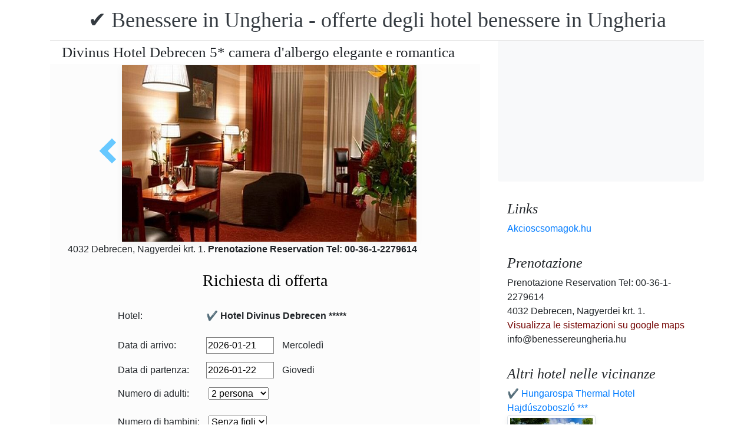

--- FILE ---
content_type: text/html; charset=UTF-8
request_url: https://www.benessereungheria.hu/divinus-hotel-debrecen/ot-csillagos-hotel.jpg.it.html
body_size: 7391
content:
<!doctype html><html lang="it"><head>
<meta charset="utf-8">
<meta name="viewport" content="width=device-width, initial-scale=1, shrink-to-fit=no">
<title>Divinus Hotel Debrecen 5* camera d'albergo elegante e romantica</title>
<meta name="keywords" content="Divinus Hotel Debrecen 5* camera d'albergo elegante e romantica">
<meta name="description" content="Divinus Hotel Debrecen 5* camera d'albergo elegante e romantica">
<meta name="google-site-verification" content="HO3o4YxoSfrixOD0vSQbBCTOTAPezJ9re1WoWxlVLMY" />
<link rel="stylesheet" href="https://cdnjs.cloudflare.com/ajax/libs/twitter-bootstrap/4.6.0/css/bootstrap.min.css" integrity="sha512-P5MgMn1jBN01asBgU0z60Qk4QxiXo86+wlFahKrsQf37c9cro517WzVSPPV1tDKzhku2iJ2FVgL67wG03SGnNA==" crossorigin="anonymous" />
<link href="/style.css" rel="stylesheet">
<link rel="stylesheet" href="https://cdnjs.cloudflare.com/ajax/libs/bootstrap-daterangepicker/3.0.5/daterangepicker.min.css" integrity="sha512-rBi1cGvEdd3NmSAQhPWId5Nd6QxE8To4ADjM2a6n0BrqQdisZ/RPUlm0YycDzvNL1HHAh1nKZqI0kSbif+5upQ==" crossorigin="anonymous" />
<meta name="robots" content="index, follow, all">
<meta name="distribution" content="global">
<meta name="audience" content="all">

<meta property="og:title" content="Divinus Hotel Debrecen 5* camera d'albergo elegante e romantica" />
<meta property="og:description" content="Divinus Hotel Debrecen 5* camera d'albergo elegante e romantica" />
<meta property="og:url" content="https://www.benessereungheria.hu/divinus-hotel-debrecen/ot-csillagos-hotel.jpg.it.html" />
<meta property="og:type" content="website" />
<link rel="alternate" hreflang="en" href="https://" /><link rel="alternate" hreflang="hu" href="https://" /><link rel="alternate" hreflang="de" href="https://" /><link rel="alternate" hreflang="es" href="https://" /><link rel="alternate" hreflang="nl" href="https://" /><link rel="alternate" hreflang="ja" href="https://" /><link rel="alternate" hreflang="sv" href="https://" /><link rel="alternate" hreflang="ro" href="https://" /><link rel="alternate" hreflang="fr" href="https://" /><link rel="alternate" hreflang="it" href="https://" /><link rel="alternate" hreflang="pl" href="https://" /><link rel="alternate" hreflang="ru" href="https://" />

</head>
<body>
<div class="container">
<header class="blog-header py-3">
<div class="row flex-nowrap justify-content-between align-items-center">
<div class="col-12 text-center"><a class="blog-header-logo text-dark" href="/" title="✔️ Benessere in Ungheria - offerte degli hotel benessere in Ungheria">✔️ Benessere in Ungheria - offerte degli hotel benessere in Ungheria</a>
</div></div>
</header></div>
<main class="container">
<div class="row"><div class="col-md-8 blog-main"><div class="blog-post"><div class="container"><div class="center">
<h1 style="font-size:25px; margin:5px;">Divinus Hotel Debrecen 5* camera d'albergo elegante e romantica</h1></div></div>
<div class="content-area blog-page" style="background-color: #FCFCFC; padding-bottom: 55px;">
<div class="container"><div class="row"><div class="col-md-12 pl0 center">
<section id="id-100" class="post single"><div class="post-header single"><div class="image"><table border="0" width="100%"><tr><td width="25%" valign="middle" align="right"><a class="arrow left" id="elozo-kep" href="elegans-romantikus-hotelszoba.jpg.it.html" title="elegans-romantikus-hotelszoba.jpg.it.html"></a><td align="center"><img class="box-shadow " style="width:500px;height:300px;" title="Divinus Hotel Debrecen 5* camera d'albergo elegante e romantica" alt="Divinus Hotel Debrecen 5* camera d'albergo elegante e romantica" src="/img/hotel/226/n/ot-csillagos-hotel.jpg">
</td><td width="25%" valign="middle" align="left"></td></tr></table></div><div class="center">
<div class="col-sm-12"><div class="author-category">
4032 Debrecen, Nagyerdei krt. 1. <b>Prenotazione Reservation Tel: 00-36-1-2279614</b>
</div></div></div><br>
<script src="https://cdnjs.cloudflare.com/ajax/libs/jquery/3.6.0/jquery.min.js" integrity="sha512-894YE6QWD5I59HgZOGReFYm4dnWc1Qt5NtvYSaNcOP+u1T9qYdvdihz0PPSiiqn/+/3e7Jo4EaG7TubfWGUrMQ==" crossorigin="anonymous"></script>
<script>
$(document).ready(function(){
$("#gyerekek2").change(function(){
$(this).find("option:selected").each(function(){
var optionValue = $(this).attr("value");
if(optionValue){
$(".2box").not("." + optionValue).hide();
for (var i = 0; i <= optionValue; i++) {
$("." + i).show();
}
}else{
$(".2box").hide();
}
});
}).change();
});
</script><div class="col-md-12 text-center"><a style="color:#000;" id="ajanlatkeres"><h3>Richiesta di offerta</h3></a></div>
<br><form method="post" action="https://www.hoteltelnet.hu/feldolgoz.php?ajanlat=ok&domain=www.benessereungheria.hu">
<center><div style="max-width:500px; text-align:left;">
<div style="width:150px; display:inline-block; text-align:left;">Hotel:</div><div style="width:300px; display:inline-block; text-align:left;"> <b>✔️ Hotel Divinus Debrecen *****</b></div><br><br>
<div style="width:150px; display:inline-block; text-align:left;">Data di arrivo: </div><input name="erkezes" id="erkezes2" type="text" onchange="erkezes2_nap()" required autocomplete="off" readonly style="max-width:115px; border:1px solid grey;"><p style="display:inline-block; margin-left:10px;" id="erk_nap"></p><br>  
<div style="width:150px; display:inline-block; text-align:left;">Data di partenza: </div><input name="tavozas"  id="tavozas2" type="text" onchange="tavozas2_nap()" required  autocomplete="off" readonly style="max-width:115px; border:1px solid grey;"><p style="display:inline-block; margin-left:10px;" id="tav_nap"></p><br>  
<div style="width:150px; display:inline-block; text-align:left;">Numero di adulti:</div>
<select id="felnottek" name="felnottek"><option value="1" >1 persona</option><option value="2" selected>2 persona</option><option value="3" >3 persona</option><option value="4" >4 persona</option><option value="5" >5 persona</option><option value="6" >6 persona</option><option value="7" >7 persona</option><option value="8" >8 persona</option><option value="9" >9 persona</option><option value="10" >10 persona</option><option value="11" >11 persona</option><option value="12" >12 persona</option><option value="13" >13 persona</option><option value="14" >14 persona</option><option value="15" >15 persona</option><option value="16" >16 persona</option><option value="17" >17 persona</option><option value="18" >18 persona</option><option value="19" >19 persona</option><option value="20" >20 persona</option></select><br><br><div style="width:150px; display:inline-block; text-align:left">Numero di bambini:</div>
<select id="gyerekek2" name="gyerekek">
<option value="">Senza figli</option><option value="1">1 Bambino</option><option value="2">2 Bambino</option><option value="3">3 Bambino</option></select><br> <div class="1 2box"><div style="width:150px; display:inline-block; text-align:left;">1. gyerek életkora  </div><select name="child-1">
<option value="">Scelga!</option> <option value="1">1 Anni</option><option value="2">2 Anni</option><option value="3">3 Anni</option><option value="4">4 Anni</option><option value="5">5 Anni</option><option value="6">6 Anni</option><option value="7">7 Anni</option><option value="8">8 Anni</option><option value="9">9 Anni</option><option value="10">10 Anni</option><option value="11">11 Anni</option><option value="12">12 Anni</option><option value="13">13 Anni</option><option value="14">14 Anni</option><option value="15">15 Anni</option><option value="16">16 Anni</option><option value="17">17 Anni</option><option value="18">18 Anni</option></select></div> <div class="2 2box"><div style="width:150px; display:inline-block; text-align:left;">2. gyerek életkora  </div><select name="child-2">
<option value="">Scelga!</option> <option value="1">1 Anni</option><option value="2">2 Anni</option><option value="3">3 Anni</option><option value="4">4 Anni</option><option value="5">5 Anni</option><option value="6">6 Anni</option><option value="7">7 Anni</option><option value="8">8 Anni</option><option value="9">9 Anni</option><option value="10">10 Anni</option><option value="11">11 Anni</option><option value="12">12 Anni</option><option value="13">13 Anni</option><option value="14">14 Anni</option><option value="15">15 Anni</option><option value="16">16 Anni</option><option value="17">17 Anni</option><option value="18">18 Anni</option></select></div> <div class="3 2box"><div style="width:150px; display:inline-block; text-align:left;">3. gyerek életkora  </div><select name="child-3">
<option value="">Scelga!</option> <option value="1">1 Anni</option><option value="2">2 Anni</option><option value="3">3 Anni</option><option value="4">4 Anni</option><option value="5">5 Anni</option><option value="6">6 Anni</option><option value="7">7 Anni</option><option value="8">8 Anni</option><option value="9">9 Anni</option><option value="10">10 Anni</option><option value="11">11 Anni</option><option value="12">12 Anni</option><option value="13">13 Anni</option><option value="14">14 Anni</option><option value="15">15 Anni</option><option value="16">16 Anni</option><option value="17">17 Anni</option><option value="18">18 Anni</option></select></div><br>
<div style="width:150px; display:inline-block; text-align:left;">Nome e cognome: </div><input name="nev" type="text" size="40" value="" required style="max-width:300px; border:1px solid grey;"><br>
<div style="width:150px; display:inline-block; text-align:left;">Telefon: </div><input name="telefon" type="text" size="40"  value="" required style="max-width:300px; border:1px solid grey;"><br>
<div style="width:150px; display:inline-block; text-align:left;">E-mail: </div><input name="email" type="email" size="40"  value="" required style="max-width:300px; border:1px solid grey;"><br>
<input name="hotelid" type="hidden" value="226">
<input name="language" type="hidden" value="4">
<input name="packid" type="hidden" value="0">

<script>
function erkezes2_nap() {
var weekday = [" Domenica", " Lunedi", " Martedì", " Mercoledì", " Giovedi", " Venerdì", " Sabato"];
var d = document.getElementById("erkezes2").value;
var mydate = new Date(d);
var n = mydate.getDay()
document.getElementById("erk_nap").innerHTML = weekday[n];
}
function tavozas2_nap() {
var weekday = [" Domenica", " Lunedi", " Martedì", " Mercoledì", " Giovedi", " Venerdì", " Sabato"];
var d = document.getElementById("tavozas2").value;
var mydate = new Date(d);
var n = mydate.getDay()
document.getElementById("tav_nap").innerHTML = weekday[n];
}
</script>
</div>

<div style="width:500px; display:inline-block; text-align:left;">osservazione:</div> <br><textarea name="megjegyzes" style="width:500px;" rows="5"></textarea><br>
<br><input type="checkbox" required> Ho letto e accetto l'informativa sulla privacy.
<br><br><input type="submit" class="btn btn-success" style="width:250px;" value="Per favore mandami un'offerta">
</form><center><center>
<div class="mt-3 mb-2">
<a href="/divinus-hotel-debrecen/index.it.html" title="Torna alla sistemazione " class="btn btn-primary mx-auto text-white">Torna alla sistemazione </a>
</div></center><div class="cim-doboz2"><a style="color:#000;" name="akcioscsomagok">Pacchetti - ✔️ Hotel Divinus Debrecen *****</a></div> </center><br><div class='border rounded border-success  box-shadow p-2' style='text-align:left; margin-bottom:5px;'>
<img class='border border-success' width='150px' style='height:100px; float:left; margin-right:10px;' src='/img/hotel/226/index.jpg'><a href='https://www.benessereungheria.hu/divinus-hotel-debrecen/pack-16946-✔️-divinus-teli-kikapcsolodas-felpanzioval-debrecenben.it.html' title='✔️ Divinus téli kikapcsolódás félpanzióval Debrecenben  (min. 2 notte)'>✔️ Divinus téli kikapcsolódás félpanzióval Debrecenben  (min. 2 notte) </a><b><br>2025.12.01 - 2026.02.28</b><br><p>Divinus t&eacute;li kikapcsol&oacute;d&aacute;s f&eacute;lpanzi&oacute;val Debrecenben (min. 2 &eacute;j) 37.261 Ft / fő / &eacute;j &aacute;rt&oacute;l / f&eacute;lpanzi&oacute;s ell&aacute;t&aacute;s / wellness r&eacute;szleg haszn&aacute;lat / ingyenes WiFi /</p><script type="application/ld+json">
{
"@context": "http://schema.org",
"@type": "Event",
"name": "✔️ Divinus téli kikapcsolódás félpanzióval Debrecenben (min. 2 notte)",
"url": "https://www.benessereungheria.hu/divinus-hotel-debrecen/pack-16946-✔️-divinus-teli-kikapcsolodas-felpanzioval-debrecenben.it.html",
"startDate": "2025-12-01 00:00:00 T00:00:00",
"endDate": "2026-02-28 00:00:00 T23:59:59",
"image": "https://www.benessereungheria.hu/img/hotel/226/index.jpg",
"description": "<p>Divinus t&eacute;li kikapcsol&oacute;d&aacute;s f&eacute;lpanzi&oacute;val Debrecenben (min. 2 &eacute;j) 37.261 Ft / fő / &eacute;j &aacute;rt&oacute;l / f&eacute;lpanzi&oacute;s ell&aacute;t&aacute;s / wellness r&eacute;szleg haszn&aacute;lat / ingyenes WiFi /</p>",
"location": {
"@type": "place",
"address": "4032 Debrecen, Nagyerdei krt. 1.",
"name": "✔️ Hotel Divinus Debrecen"
},
"offers": {
"@type": "Offer",
"url": "https://www.benessereungheria.hu/divinus-hotel-debrecen/pack-16946-✔️-divinus-teli-kikapcsolodas-felpanzioval-debrecenben.it.html",
"availability": "http://schema.org/InStock",
"validFrom": "2025-12-01 00:00:00 T00:00:00",
"validThrough": "2026-02-28 00:00:00 T23:59:59",
"price": "37.261",
"priceCurrency": "HUF"
}
}
</script><div style="margin-left:165px;"><b>Mezza pensione</b><br><a class='btn btn-success mr-2 btn-sm' href='https://www.benessereungheria.hu/divinus-hotel-debrecen/pack-16946-✔️-divinus-teli-kikapcsolodas-felpanzioval-debrecenben.it.html' title='✔️ Divinus téli kikapcsolódás félpanzióval Debrecenben (min. 2 notte)'>vista</a><a class="btn btn-info btn-sm" target="_blank" href="https://translate.google.com/translate?hl=en&sl=auto&tl=it&u=https://www.benessereungheria.hu/divinus-hotel-debrecen/https://www.benessereungheria.hu/divinus-hotel-debrecen/pack-16946-✔️-divinus-teli-kikapcsolodas-felpanzioval-debrecenben.it.html" title="✔️ Divinus téli kikapcsolódás félpanzióval Debrecenben (min. 2 notte) Traduci questo pacchetto">Traduci questo pacchetto</a>   </div></div><div class='border rounded border-success  box-shadow p-2' style='text-align:left; margin-bottom:5px;'>
<img class='border border-success' width='150px' style='height:100px; float:left; margin-right:10px;' src='/img/hotel/226/index.jpg'><a href='https://www.benessereungheria.hu/divinus-hotel-debrecen/pack-19418-✔️-divinus-teli-kikapcsolodas-reggelivel-debrecenben.it.html' title='✔️ Divinus téli kikapcsolódás reggelivel Debrecenben  (min. 2 notte)'>✔️ Divinus téli kikapcsolódás reggelivel Debrecenben  (min. 2 notte) </a><b><br>2025.12.01 - 2026.02.28</b><br><p>Divinus t&eacute;li kikapcsol&oacute;d&aacute;s reggelivel Debrecenben (min. 2 &eacute;j) 24.640 Ft / fő / &eacute;j &aacute;rt&oacute;l / b&uuml;f&eacute;reggeli / wellness r&eacute;szleg haszn&aacute;lat / ingyenes WiFi /</p><script type="application/ld+json">
{
"@context": "http://schema.org",
"@type": "Event",
"name": "✔️ Divinus téli kikapcsolódás reggelivel Debrecenben (min. 2 notte)",
"url": "https://www.benessereungheria.hu/divinus-hotel-debrecen/pack-19418-✔️-divinus-teli-kikapcsolodas-reggelivel-debrecenben.it.html",
"startDate": "2025-12-01 00:00:00 T00:00:00",
"endDate": "2026-02-28 00:00:00 T23:59:59",
"image": "https://www.benessereungheria.hu/img/hotel/226/index.jpg",
"description": "<p>Divinus t&eacute;li kikapcsol&oacute;d&aacute;s reggelivel Debrecenben (min. 2 &eacute;j) 24.640 Ft / fő / &eacute;j &aacute;rt&oacute;l / b&uuml;f&eacute;reggeli / wellness r&eacute;szleg haszn&aacute;lat / ingyenes WiFi /</p>",
"location": {
"@type": "place",
"address": "4032 Debrecen, Nagyerdei krt. 1.",
"name": "✔️ Hotel Divinus Debrecen"
},
"offers": {
"@type": "Offer",
"url": "https://www.benessereungheria.hu/divinus-hotel-debrecen/pack-19418-✔️-divinus-teli-kikapcsolodas-reggelivel-debrecenben.it.html",
"availability": "http://schema.org/InStock",
"validFrom": "2025-12-01 00:00:00 T00:00:00",
"validThrough": "2026-02-28 00:00:00 T23:59:59",
"price": "24.640",
"priceCurrency": "HUF"
}
}
</script><div style="margin-left:165px;"><b></b><br><a class='btn btn-success mr-2 btn-sm' href='https://www.benessereungheria.hu/divinus-hotel-debrecen/pack-19418-✔️-divinus-teli-kikapcsolodas-reggelivel-debrecenben.it.html' title='✔️ Divinus téli kikapcsolódás reggelivel Debrecenben (min. 2 notte)'>vista</a><a class="btn btn-info btn-sm" target="_blank" href="https://translate.google.com/translate?hl=en&sl=auto&tl=it&u=https://www.benessereungheria.hu/divinus-hotel-debrecen/https://www.benessereungheria.hu/divinus-hotel-debrecen/pack-19418-✔️-divinus-teli-kikapcsolodas-reggelivel-debrecenben.it.html" title="✔️ Divinus téli kikapcsolódás reggelivel Debrecenben (min. 2 notte) Traduci questo pacchetto">Traduci questo pacchetto</a>   </div></div><div class='border rounded border-success  box-shadow p-2' style='text-align:left; margin-bottom:5px;'>
<img class='border border-success' width='150px' style='height:100px; float:left; margin-right:10px;' src='/img/hotel/226/index.jpg'><a href='https://www.benessereungheria.hu/divinus-hotel-debrecen/pack-17109-✔️-divinus-hotel-husvet-debrecenben.it.html' title='✔️ Divinus Hotel Húsvét Debrecenben  (min. 3 notte)'>✔️ Divinus Hotel Húsvét Debrecenben  (min. 3 notte) </a><b><br>2026.04.03 - 2026.04.06</b><br><p>H&uacute;sv&eacute;t Debrecenben a Hotel Divinus*****-ban (min. 3 &eacute;j) 41.055 Ft / fő / &eacute;j &aacute;rt&oacute;l / f&eacute;lpanzi&oacute;s ell&aacute;t&aacute;s / wellness haszn&aacute;lat / fitnesz terem / ingyenes wifi /</p><script type="application/ld+json">
{
"@context": "http://schema.org",
"@type": "Event",
"name": "✔️ Divinus Hotel Húsvét Debrecenben (min. 3 notte)",
"url": "https://www.benessereungheria.hu/divinus-hotel-debrecen/pack-17109-✔️-divinus-hotel-husvet-debrecenben.it.html",
"startDate": "2026-04-03 00:00:00 T00:00:00",
"endDate": "2026-04-06 00:00:00 T23:59:59",
"image": "https://www.benessereungheria.hu/img/hotel/226/index.jpg",
"description": "<p>H&uacute;sv&eacute;t Debrecenben a Hotel Divinus*****-ban (min. 3 &eacute;j) 41.055 Ft / fő / &eacute;j &aacute;rt&oacute;l / f&eacute;lpanzi&oacute;s ell&aacute;t&aacute;s / wellness haszn&aacute;lat / fitnesz terem / ingyenes wifi /</p>",
"location": {
"@type": "place",
"address": "4032 Debrecen, Nagyerdei krt. 1.",
"name": "✔️ Hotel Divinus Debrecen"
},
"offers": {
"@type": "Offer",
"url": "https://www.benessereungheria.hu/divinus-hotel-debrecen/pack-17109-✔️-divinus-hotel-husvet-debrecenben.it.html",
"availability": "http://schema.org/InStock",
"validFrom": "2026-04-03 00:00:00 T00:00:00",
"validThrough": "2026-04-06 00:00:00 T23:59:59",
"price": "41.055",
"priceCurrency": "HUF"
}
}
</script><div style="margin-left:165px;"><b>Mezza pensione</b><br><a class='btn btn-success mr-2 btn-sm' href='https://www.benessereungheria.hu/divinus-hotel-debrecen/pack-17109-✔️-divinus-hotel-husvet-debrecenben.it.html' title='✔️ Divinus Hotel Húsvét Debrecenben (min. 3 notte)'>vista</a><a class="btn btn-info btn-sm" target="_blank" href="https://translate.google.com/translate?hl=en&sl=auto&tl=it&u=https://www.benessereungheria.hu/divinus-hotel-debrecen/https://www.benessereungheria.hu/divinus-hotel-debrecen/pack-17109-✔️-divinus-hotel-husvet-debrecenben.it.html" title="✔️ Divinus Hotel Húsvét Debrecenben (min. 3 notte) Traduci questo pacchetto">Traduci questo pacchetto</a>   </div></div><div class='border rounded border-success  box-shadow p-2' style='text-align:left; margin-bottom:5px;'>
<img class='border border-success' width='150px' style='height:100px; float:left; margin-right:10px;' src='/img/hotel/226/index.jpg'><a href='https://www.benessereungheria.hu/divinus-hotel-debrecen/pack-17322-✔️-punkosd-debrecenben-a-divinus-hotelben.it.html' title='✔️ PÜNKÖSD Debrecenben a Divinus Hotelben  (min. 3 notte)'>✔️ PÜNKÖSD Debrecenben a Divinus Hotelben  (min. 3 notte) </a><b><br>2026.05.22 - 2026.05.25</b><br><p>P&Uuml;NK&Ouml;SD Debrecenben a Divinus Hotelben (min. 3 &eacute;j) 36.776 Ft / fő / &eacute;j &aacute;rt&oacute;l / f&eacute;lpanzi&oacute;s ell&aacute;t&aacute;s / wellness r&eacute;szleg haszn&aacute;lat / fitnesz terem / ingyenes wifi /</p><script type="application/ld+json">
{
"@context": "http://schema.org",
"@type": "Event",
"name": "✔️ PÜNKÖSD Debrecenben a Divinus Hotelben (min. 3 notte)",
"url": "https://www.benessereungheria.hu/divinus-hotel-debrecen/pack-17322-✔️-punkosd-debrecenben-a-divinus-hotelben.it.html",
"startDate": "2026-05-22 00:00:00 T00:00:00",
"endDate": "2026-05-25 00:00:00 T23:59:59",
"image": "https://www.benessereungheria.hu/img/hotel/226/index.jpg",
"description": "<p>P&Uuml;NK&Ouml;SD Debrecenben a Divinus Hotelben (min. 3 &eacute;j) 36.776 Ft / fő / &eacute;j &aacute;rt&oacute;l / f&eacute;lpanzi&oacute;s ell&aacute;t&aacute;s / wellness r&eacute;szleg haszn&aacute;lat / fitnesz terem / ingyenes wifi /</p>",
"location": {
"@type": "place",
"address": "4032 Debrecen, Nagyerdei krt. 1.",
"name": "✔️ Hotel Divinus Debrecen"
},
"offers": {
"@type": "Offer",
"url": "https://www.benessereungheria.hu/divinus-hotel-debrecen/pack-17322-✔️-punkosd-debrecenben-a-divinus-hotelben.it.html",
"availability": "http://schema.org/InStock",
"validFrom": "2026-05-22 00:00:00 T00:00:00",
"validThrough": "2026-05-25 00:00:00 T23:59:59",
"price": "36.776",
"priceCurrency": "HUF"
}
}
</script><div style="margin-left:165px;"><b>Mezza pensione</b><br><a class='btn btn-success mr-2 btn-sm' href='https://www.benessereungheria.hu/divinus-hotel-debrecen/pack-17322-✔️-punkosd-debrecenben-a-divinus-hotelben.it.html' title='✔️ PÜNKÖSD Debrecenben a Divinus Hotelben (min. 3 notte)'>vista</a><a class="btn btn-info btn-sm" target="_blank" href="https://translate.google.com/translate?hl=en&sl=auto&tl=it&u=https://www.benessereungheria.hu/divinus-hotel-debrecen/https://www.benessereungheria.hu/divinus-hotel-debrecen/pack-17322-✔️-punkosd-debrecenben-a-divinus-hotelben.it.html" title="✔️ PÜNKÖSD Debrecenben a Divinus Hotelben (min. 3 notte) Traduci questo pacchetto">Traduci questo pacchetto</a>   </div></div><div class='border rounded border-success  box-shadow p-2' style='text-align:left; margin-bottom:5px;'>
<img class='border border-success' width='150px' style='height:100px; float:left; margin-right:10px;' src='/img/hotel/226/index.jpg'><a href='https://www.benessereungheria.hu/divinus-hotel-debrecen/pack-10853-✔️-divinus-hotel-tavaszi-kikapcsolodas-reggelivel-debrecenben.it.html' title='✔️ Divinus Hotel tavaszi kikapcsolódás reggelivel Debrecenben  (min. 2 notte)'>✔️ Divinus Hotel tavaszi kikapcsolódás reggelivel Debrecenben  (min. 2 notte) </a><b><br>2026.03.01 - 2026.06.19</b><br><p>Divinus Hotel tavaszi kikapcsol&oacute;d&aacute;s reggelivel Debrecenben (min. 2 &eacute;j) 24.640 Ft / fő / &eacute;j &aacute;rt&oacute;l / b&uuml;f&eacute;reggeli / wellness r&eacute;szleg haszn&aacute;lata / fitnesz terem haszn&aacute;lat / ingyenes WiFi /</p><script type="application/ld+json">
{
"@context": "http://schema.org",
"@type": "Event",
"name": "✔️ Divinus Hotel tavaszi kikapcsolódás reggelivel Debrecenben (min. 2 notte)",
"url": "https://www.benessereungheria.hu/divinus-hotel-debrecen/pack-10853-✔️-divinus-hotel-tavaszi-kikapcsolodas-reggelivel-debrecenben.it.html",
"startDate": "2026-03-01 00:00:00 T00:00:00",
"endDate": "2026-06-19 00:00:00 T23:59:59",
"image": "https://www.benessereungheria.hu/img/hotel/226/index.jpg",
"description": "<p>Divinus Hotel tavaszi kikapcsol&oacute;d&aacute;s reggelivel Debrecenben (min. 2 &eacute;j) 24.640 Ft / fő / &eacute;j &aacute;rt&oacute;l / b&uuml;f&eacute;reggeli / wellness r&eacute;szleg haszn&aacute;lata / fitnesz terem haszn&aacute;lat / ingyenes WiFi /</p>",
"location": {
"@type": "place",
"address": "4032 Debrecen, Nagyerdei krt. 1.",
"name": "✔️ Hotel Divinus Debrecen"
},
"offers": {
"@type": "Offer",
"url": "https://www.benessereungheria.hu/divinus-hotel-debrecen/pack-10853-✔️-divinus-hotel-tavaszi-kikapcsolodas-reggelivel-debrecenben.it.html",
"availability": "http://schema.org/InStock",
"validFrom": "2026-03-01 00:00:00 T00:00:00",
"validThrough": "2026-06-19 00:00:00 T23:59:59",
"price": "24.640",
"priceCurrency": "HUF"
}
}
</script><div style="margin-left:165px;"><b></b><br><a class='btn btn-success mr-2 btn-sm' href='https://www.benessereungheria.hu/divinus-hotel-debrecen/pack-10853-✔️-divinus-hotel-tavaszi-kikapcsolodas-reggelivel-debrecenben.it.html' title='✔️ Divinus Hotel tavaszi kikapcsolódás reggelivel Debrecenben (min. 2 notte)'>vista</a><a class="btn btn-info btn-sm" target="_blank" href="https://translate.google.com/translate?hl=en&sl=auto&tl=it&u=https://www.benessereungheria.hu/divinus-hotel-debrecen/https://www.benessereungheria.hu/divinus-hotel-debrecen/pack-10853-✔️-divinus-hotel-tavaszi-kikapcsolodas-reggelivel-debrecenben.it.html" title="✔️ Divinus Hotel tavaszi kikapcsolódás reggelivel Debrecenben (min. 2 notte) Traduci questo pacchetto">Traduci questo pacchetto</a>   </div></div><div class='border rounded border-success  box-shadow p-2' style='text-align:left; margin-bottom:5px;'>
<img class='border border-success' width='150px' style='height:100px; float:left; margin-right:10px;' src='/img/hotel/226/index.jpg'><a href='https://www.benessereungheria.hu/divinus-hotel-debrecen/pack-19178-✔️-tavaszi-akcio-felpanzioval-a-divinus-hotelben.it.html' title='✔️ Tavaszi akció félpanzióval a Divinus Hotelben  (min. 2 notte)'>✔️ Tavaszi akció félpanzióval a Divinus Hotelben  (min. 2 notte) </a><b><br>2026.03.01 - 2026.06.19</b><br><p>Tavaszi akci&oacute; f&eacute;lpanzi&oacute;val a Divinus Hotelben (min. 2 &eacute;j) 37.261 Ft / fő / &eacute;j &aacute;rt&oacute;l / b&uuml;f&eacute;reggeli / f&eacute;lpanz&oacute;s vacsora / wellness haszn&aacute;lat / fitnesz terem haszn&aacute;lat / ingyenes WiFi /</p><script type="application/ld+json">
{
"@context": "http://schema.org",
"@type": "Event",
"name": "✔️ Tavaszi akció félpanzióval a Divinus Hotelben (min. 2 notte)",
"url": "https://www.benessereungheria.hu/divinus-hotel-debrecen/pack-19178-✔️-tavaszi-akcio-felpanzioval-a-divinus-hotelben.it.html",
"startDate": "2026-03-01 00:00:00 T00:00:00",
"endDate": "2026-06-19 00:00:00 T23:59:59",
"image": "https://www.benessereungheria.hu/img/hotel/226/index.jpg",
"description": "<p>Tavaszi akci&oacute; f&eacute;lpanzi&oacute;val a Divinus Hotelben (min. 2 &eacute;j) 37.261 Ft / fő / &eacute;j &aacute;rt&oacute;l / b&uuml;f&eacute;reggeli / f&eacute;lpanz&oacute;s vacsora / wellness haszn&aacute;lat / fitnesz terem haszn&aacute;lat / ingyenes WiFi /</p>",
"location": {
"@type": "place",
"address": "4032 Debrecen, Nagyerdei krt. 1.",
"name": "✔️ Hotel Divinus Debrecen"
},
"offers": {
"@type": "Offer",
"url": "https://www.benessereungheria.hu/divinus-hotel-debrecen/pack-19178-✔️-tavaszi-akcio-felpanzioval-a-divinus-hotelben.it.html",
"availability": "http://schema.org/InStock",
"validFrom": "2026-03-01 00:00:00 T00:00:00",
"validThrough": "2026-06-19 00:00:00 T23:59:59",
"price": "37.261",
"priceCurrency": "HUF"
}
}
</script><div style="margin-left:165px;"><b>Mezza pensione</b><br><a class='btn btn-success mr-2 btn-sm' href='https://www.benessereungheria.hu/divinus-hotel-debrecen/pack-19178-✔️-tavaszi-akcio-felpanzioval-a-divinus-hotelben.it.html' title='✔️ Tavaszi akció félpanzióval a Divinus Hotelben (min. 2 notte)'>vista</a><a class="btn btn-info btn-sm" target="_blank" href="https://translate.google.com/translate?hl=en&sl=auto&tl=it&u=https://www.benessereungheria.hu/divinus-hotel-debrecen/https://www.benessereungheria.hu/divinus-hotel-debrecen/pack-19178-✔️-tavaszi-akcio-felpanzioval-a-divinus-hotelben.it.html" title="✔️ Tavaszi akció félpanzióval a Divinus Hotelben (min. 2 notte) Traduci questo pacchetto">Traduci questo pacchetto</a>   </div></div></div><center><center><div class="mt-3"><a href="/divinus-hotel-debrecen/index.it.html" title="Torna alla sistemazione " class="btn btn-primary mx-auto text-white">Torna alla sistemazione </a>
</div></center></section></div></div></div></div></div></div>
<aside class="col-md-4 blog-sidebar">
<div class="p-3 mb-3 bg-light rounded"><p class="mb-0"><ins class="bookingaff" data-aid="1853353" data-target_aid="1853353" data-prod="nsb" data-width="315" data-height="200" data-lang="ualng"><!-- Anything inside will go away once widget is loaded. --><a href="https://www.booking.com?aid=1853353">Booking.com</a></ins><script>(function(d, sc, u) {var s = d.createElement(sc), p = d.getElementsByTagName(sc)[0];s.type = "text/javascript";s.async = true;s.src = u + "?v=" + (+new Date());p.parentNode.insertBefore(s,p);})(document, "script", "https://aff.bstatic.com/static/affiliate_base/js/flexiproduct.js");</script></p>
</div>
<div class="p-3"><h4 class="font-italic">Links</h4>
<ol class="list-unstyled mb-0"><li><a href="https://www.akcioscsomagok.hu" title="Akcioscsomagok.hu">Akcioscsomagok.hu</a></li></ol>
</div>
<div class="p-3"><h4 class="font-italic">Prenotazione</h4>
<ol class="list-unstyled mb-0"><li>Prenotazione Reservation Tel: 00-36-1-2279614</li><li>4032 Debrecen, Nagyerdei krt. 1.</li>
<li><a target="_blank" style="color:#730300;" href="https://maps.google.com/?q=4032 Debrecen, Nagyerdei krt. 1." title="Visualizza le sistemazioni su google maps">Visualizza le sistemazioni su google maps</a></li><li>info@benessereungheria.hu</li></ol></div><div class="p-3">
<h4 class="font-italic">Altri hotel nelle vicinanze</h4>
<ol class="list-unstyled mb-0">
<div><a href="https://www.hoteltelnet.hu/it/hungarospa-thermal-hotel-hajduszoboszlo/" title="✔️ Hungarospa Thermal Hotel Hajdúszoboszló ***">✔️ Hungarospa Thermal Hotel Hajdúszoboszló ***</a><br><img class="box-shadow img-thumbnail" style="width:150px; height:100px;" align="center" src="/img/hotel/159/index.jpg"  alt="✔️ Hungarospa Thermal Hotel Hajdúszoboszló ***" title="✔️ Hungarospa Thermal Hotel Hajdúszoboszló ***"  /></div><div><a href="https://www.hoteltelnet.hu/it/andrassy-hotel-kuria-tarcal-mansion-spa-wellness-hotel/" title="✔️ Andrássy Kúria Tarcal *****">✔️ Andrássy Kúria Tarcal *****</a><br><img class="box-shadow img-thumbnail" style="width:150px; height:100px;" align="center" src="/img/hotel/211/index.jpg"  alt="✔️ Andrássy Kúria Tarcal *****" title="✔️ Andrássy Kúria Tarcal *****"  /></div><div><a href="https://www.hoteltelnet.hu/it/hunguest-hotel-hoforras-hajduszoboszlo/" title="✔️ Hotel Hőforrás Hajdúszoboszló ***">✔️ Hotel Hőforrás Hajdúszoboszló ***</a><br><img class="box-shadow img-thumbnail" style="width:150px; height:100px;" align="center" src="/img/hotel/219/index.jpg"  alt="✔️ Hotel Hőforrás Hajdúszoboszló ***" title="✔️ Hotel Hőforrás Hajdúszoboszló ***"  /></div><div><a href="https://www.hoteltelnet.hu/it/balneo-hotel-zsori-mezokovesd-zsory-balneo-thermal-wellness/" title="✔️ Balneo Hotel Zsori Mezőkövesd ****">✔️ Balneo Hotel Zsori Mezőkövesd ****</a><br><img class="box-shadow img-thumbnail" style="width:150px; height:100px;" align="center" src="/img/hotel/241/index.jpg"  alt="✔️ Balneo Hotel Zsori Mezőkövesd ****" title="✔️ Balneo Hotel Zsori Mezőkövesd ****"  /></div><div><a href="https://www.hoteltelnet.hu/it/saliris-resort-spa-thermal-conference-wellness-hotel-egerszalok/" title="✔️ Hunguest Saliris Egerszalók  ****">✔️ Hunguest Saliris Egerszalók  ****</a><br><img class="box-shadow img-thumbnail" style="width:150px; height:100px;" align="center" src="/img/hotel/268/index.jpg"  alt="✔️ Hunguest Saliris Egerszalók  ****" title="✔️ Hunguest Saliris Egerszalók  ****"  /></div><div><a href="https://www.hoteltelnet.hu/it/hotel-atlantis-hajduszoboszlo/" title="✔️ Hotel Atlantis Hajdúszoboszló ****">✔️ Hotel Atlantis Hajdúszoboszló ****</a><br><img class="box-shadow img-thumbnail" style="width:150px; height:100px;" align="center" src="/img/hotel/301/index.jpg"  alt="✔️ Hotel Atlantis Hajdúszoboszló ****" title="✔️ Hotel Atlantis Hajdúszoboszló ****"  /></div><div><a href="https://www.hoteltelnet.hu/it/sheraton-hotel-kecskemet/" title="✔️ Four Points by Sheraton Kecskemét ****">✔️ Four Points by Sheraton Kecskemét ****</a><br><img class="box-shadow img-thumbnail" style="width:150px; height:100px;" align="center" src="/img/hotel/351/index.jpg"  alt="✔️ Four Points by Sheraton Kecskemét ****" title="✔️ Four Points by Sheraton Kecskemét ****"  /></div><div><a href="https://www.hoteltelnet.hu/it/borostyan-med-hotel/" title="✔️ Borostyán Med Hotel Nyíradony ****">✔️ Borostyán Med Hotel Nyíradony ****</a><br><img class="box-shadow img-thumbnail" style="width:150px; height:100px;" align="center" src="/img/hotel/399/index.jpg"  alt="✔️ Borostyán Med Hotel Nyíradony ****" title="✔️ Borostyán Med Hotel Nyíradony ****"  /></div>
</ol></div>
<div class="p-3">
<div style="background-color:rgb(255,102,0); padding:10px; color:#fff !important;"><span style="font-weight:bold; color:#fff;">T&ouml;ltse le az akcioscsomagok.hu mobil applik&aacute;ci&oacute;t, hogy minden k&uuml;ty&uuml;j&eacute;n, mobilj&aacute;n &ouml;nnel legyen az &ouml;sszes akci&oacute;s sz&aacute;ll&aacute;s!</span><br><div class="text-center" style="clear:both; color:#fff;"><a href="https://play.google.com/store/apps/details?id=hu.hoteltelnet.akcioscsomagok" title="Akciós csomagok alkalmazás"><img style="width:200px;" alt="Get it on Google Play" src="/assets/img/hu_badge_web_generic.png"></a></div><div style="width:90%; color:#fff;"><br><img src="/assets/img/tick.png" alt="OK Gomb">&nbsp;Magyarorsz&aacute;gi sz&aacute;llod&aacute;k akci&oacute;s csomagaj&aacute;nlatai egy helyen.<br><br><img src="/assets/img/tick.png" alt="OK Gomb">&nbsp;A legjobb magyarorsz&aacute;gi wellness sz&aacute;llod&aacute;k akci&oacute;s csomagaj&aacute;nlatai a legjobb &aacute;rakon.<br><br><img src="/assets/img/tick.png" alt="OK Gomb">&nbsp;A mobilalkalmaz&aacute;s let&ouml;lt&eacute;s&eacute;vel gyorsan &eacute;s egyszer&utilde;en foglalhat.<br></div></div>
</div> <div class="p-3">

</div> 
</aside>
</div><!-- /.row -->
</main><!-- /.container -->
<footer class="blog-footer mx-auto ">
<div class="col-md-6 mx-auto pb-5">
<div class="pb-2">
<a href="https://www.benessereungheria.hu" title="https://www.benessereungheria.hu"> www.benessereungheria.hu
</a> Copyright &copy; 2002 - 2026   Tel: +36 (1) 227-9614 
<br>
<a href="https://www.benessereungheria.hu/" title="✔️ Benessere in Ungheria - offerte degli hotel benessere in Ungheria">✔️ Benessere in Ungheria - offerte degli hotel benessere in Ungheria </a> 
 |
<a href="https://www.benessereungheria.hu/aff/index.it.html" title="Condizioni generali d'uso">Condizioni generali d'uso</a> |
<a href="https://www.benessereungheria.hu/privacy/index.it.html" title="Politica sulla riservatezza">Politica sulla riservatezza</a> 
</div><img style="float:left;" src="/assets/img/google.jpg" alt="Google" /><form style="float:left;" action="https://www.google.com/cse" id="cse-search-box"><input type="hidden" name="cx" value="009374083852341115572:j757fqq-sji" /><input type="hidden" name="ie" value="UTF-8" /><input type="text" name="q" size="31" /><input type="submit" name="sa" value="Search" class="normal" /></form>
</div> 
</footer>
<script src="https://cdn.jsdelivr.net/npm/cookie-bar/cookiebar-latest.min.js?theme=flying&always=1&scrolling=1"></script>
<script src="https://cdnjs.cloudflare.com/ajax/libs/jquery/3.6.0/jquery.min.js" integrity="sha512-894YE6QWD5I59HgZOGReFYm4dnWc1Qt5NtvYSaNcOP+u1T9qYdvdihz0PPSiiqn/+/3e7Jo4EaG7TubfWGUrMQ==" crossorigin="anonymous"></script>
<script src="https://cdnjs.cloudflare.com/ajax/libs/twitter-bootstrap/4.6.0/js/bootstrap.min.js" integrity="sha512-XKa9Hemdy1Ui3KSGgJdgMyYlUg1gM+QhL6cnlyTe2qzMCYm4nAZ1PsVerQzTTXzonUR+dmswHqgJPuwCq1MaAg==" crossorigin="anonymous"></script><script src="https://cdnjs.cloudflare.com/ajax/libs/moment.js/2.29.1/moment.min.js" integrity="sha512-qTXRIMyZIFb8iQcfjXWCO8+M5Tbc38Qi5WzdPOYZHIlZpzBHG3L3by84BBBOiRGiEb7KKtAOAs5qYdUiZiQNNQ==" crossorigin="anonymous"></script>
<script src="https://cdnjs.cloudflare.com/ajax/libs/bootstrap-daterangepicker/3.0.5/daterangepicker.js" integrity="sha512-W76C8qrNYavcaycIH9EijxRuswoS+LCqA1+hq+ECrmjzAbe/SHhTgrwA1uc84husS/Gz50mxOEHPzrcd3sxBqQ==" crossorigin="anonymous"></script><script>$(document).ready(function(){
$("#gyerekek").change(function(){
$(this).find("option:selected").each(function(){
var optionValue = $(this).attr("value");
if(optionValue){
$(".box").not("." + optionValue).hide();
for (var i = 0; i <= optionValue; i++) {
$("." + i).show();
$("." + i).css("display", "inline-block");
}} else{
$(".box").hide();
}
});
}).change();
});
$("#erkezes").daterangepicker({
"autoApply": true,
"singleDatePicker": true,
"locale": {
"format": "YYYY-MM-DD",
"separator": " - ",
"applyLabel": "Apply",
"cancelLabel": "Cancel",
"fromLabel": "From",
"toLabel": "To",
"customRangeLabel": "Custom",
"weekLabel": "W",
"daysOfWeek": [
"Do",
"Lu",
"Ma",
"Me",
"Gi",
"Ve",
"Sa"
],
"monthNames": [
"gennaio",
"febbraio",
"marzo",
"aprile",
"potrebbe",
"giugno",
"luglio",
"agosto",
"settembre",
"ottobre",
"novembre",
"dicembre"
],
"firstDay": 1
},
"startDate": new Date(),
"minDate": new Date()
}, function(start) {
var start1 = moment(start).add(1, 'days');
$('#tavozas').data('daterangepicker').setStartDate(start1.format('YYYY-MM-DD'));
$('#tavozas').data('daterangepicker').setEndDate(start1.format('YYYY-MM-DD'));
$("#tavozas").daterangepicker({
"autoApply": true,
"singleDatePicker": true,
"locale": {
"format": "YYYY-MM-DD",
"separator": " - ",
"applyLabel": "Apply",
"cancelLabel": "Cancel",
"fromLabel": "From",
"toLabel": "To",
"customRangeLabel": "Custom",
"weekLabel": "W",
"daysOfWeek": [
"Do",
"Lu",
"Ma",
"Me",
"Gi",
"Ve",
"Sa"
],
"monthNames": [
"gennaio",
"febbraio",
"marzo",
"aprile",
"potrebbe",
"giugno",
"luglio",
"agosto",
"settembre",
"ottobre",
"novembre",
"dicembre"
],
"firstDay": 1
},
"startDate": moment(new Date()).add(1, "days"),
"minDate": start1.format('YYYY-MM-DD')
}, function(start, end, label) {
});
$('#erkezes').on('show.daterangepicker', function(ev, picker) {
document.getElementById('erkezes').style.backgroundColor = 'lightgrey';
});
$('#erkezes').on('hide.daterangepicker', function(ev, picker) {
document.getElementById('erkezes').style.backgroundColor = '';
});
$('#erkezes').on('apply.daterangepicker', function(ev, picker) {
document.getElementById('tavozas').focus();
});
$('#tavozas').on('show.daterangepicker', function(ev, picker) {
document.getElementById('tavozas').style.backgroundColor = 'lightgrey';
});
$('#tavozas').on('hide.daterangepicker', function(ev, picker) {
document.getElementById('tavozas').style.backgroundColor = '';
document.getElementById('tavozas').blur();
});
$('#tavozas').on('apply.daterangepicker', function(ev, picker) {
document.getElementById('tavozas').style.backgroundColor = '';
document.getElementById('tavozas').blur();
});
});
$("#tavozas").daterangepicker({
"autoApply": true,
"singleDatePicker": true,
"locale": {
"format": "YYYY-MM-DD",
"separator": " - ",
"applyLabel": "Apply",
"cancelLabel": "Cancel",
"fromLabel": "From",
"toLabel": "To",
"customRangeLabel": "Custom",
"weekLabel": "W",
"daysOfWeek": [
"Do",
"Lu",
"Ma",
"Me",
"Gi",
"Ve",
"Sa"
],
"monthNames": [
"gennaio",
"febbraio",
"marzo",
"aprile",
"potrebbe",
"giugno",
"luglio",
"agosto",
"settembre",
"ottobre",
"novembre",
"dicembre"
],
"firstDay": 1
},
"startDate": moment(new Date()).add(1, "days"),
"minDate": moment(new Date()).add(1, 'days')
}, function(start, end, label) {
});
$("#erkezes2").daterangepicker({
"autoApply": true,
"singleDatePicker": true,
"locale": {
"format": "YYYY-MM-DD",
"separator": " - ",
"applyLabel": "Apply",
"cancelLabel": "Cancel",
"fromLabel": "From",
"toLabel": "To",
"customRangeLabel": "Custom",
"weekLabel": "W",
"daysOfWeek": [
"Do",
"Lu",
"Ma",
"Me",
"Gi",
"Ve",
"Sa"
],
"monthNames": [
"gennaio",
"febbraio",
"marzo",
"aprile",
"potrebbe",
"giugno",
"luglio",
"agosto",
"settembre",
"ottobre",
"novembre",
"dicembre"
],
"firstDay": 1
},
"startDate": new Date(),
"minDate": new Date()
}, function(start) {
var start1 = moment(start).add(1, 'days');
$('#tavozas2').data('daterangepicker').setStartDate(start1.format('YYYY-MM-DD'));
$('#tavozas2').data('daterangepicker').setEndDate(start1.format('YYYY-MM-DD'));
$("#tavozas2").daterangepicker({
"autoApply": true,
"singleDatePicker": true,
"locale": {
"format": "YYYY-MM-DD",
"separator": " - ",
"applyLabel": "Apply",
"cancelLabel": "Cancel",
"fromLabel": "From",
"toLabel": "To",
"customRangeLabel": "Custom",
"weekLabel": "W",
"daysOfWeek": [
"Do",
"Lu",
"Ma",
"Me",
"Gi",
"Ve",
"Sa"
],
"monthNames": [
"gennaio",
"febbraio",
"marzo",
"aprile",
"potrebbe",
"giugno",
"luglio",
"agosto",
"settembre",
"ottobre",
"novembre",
"dicembre"
],
"firstDay": 1
},
"startDate": moment(new Date()).add(1, "days"),
"minDate": start1.format('YYYY-MM-DD')
}, function(start, end, label) {
document.getElementById('tavozas2').style.backgroundColor = '';
document.getElementById('tavozas2').style.backgroundColor = '';
});
$('#erkezes2').on('show.daterangepicker', function(ev, picker) {
document.getElementById('erkezes2').style.backgroundColor = 'lightgrey';
});
$('#erkezes2').on('hide.daterangepicker', function(ev, picker) {
document.getElementById('erkezes2').style.backgroundColor = '';
});
$('#tavozas2').on('show.daterangepicker', function(ev, picker) {
document.getElementById('tavozas2').style.backgroundColor = 'lightgrey';
document.getElementById('tavozas2').focus();
});
$('#tavozas2').on('hide.daterangepicker', function(ev, picker) {
document.getElementById('tavozas2').style.backgroundColor = '';
document.getElementById('tavozas2').blur();
});
$('#erkezes2').on('apply.daterangepicker', function(ev, picker) {
$('#tavozas2').data('daterangepicker').show();
});
});
$("#tavozas2").daterangepicker({
"autoApply": true,
"singleDatePicker": true,
"locale": {
"format": "YYYY-MM-DD",
"separator": " - ",
"applyLabel": "Apply",
"cancelLabel": "Cancel",
"fromLabel": "From",
"toLabel": "To",
"customRangeLabel": "Custom",
"weekLabel": "W",
"daysOfWeek": [
"Do",
"Lu",
"Ma",
"Me",
"Gi",
"Ve",
"Sa"
],
"monthNames": [
"gennaio",
"febbraio",
"marzo",
"aprile",
"potrebbe",
"giugno",
"luglio",
"agosto",
"settembre",
"ottobre",
"novembre",
"dicembre"
],
"firstDay": 1
},
"startDate": moment(new Date()).add(1, "days"),
"minDate": moment(new Date()).add(1, 'days')
}, function(start, end, label) {
document.getElementById('tavozas2').style.backgroundColor = '';
document.getElementById('tavozas2').style.backgroundColor = '';
});
$(document).ready(function(){
$('[data-toggle="tooltip"]').tooltip();
});

$('#erkezes').on('show.daterangepicker', function(ev, picker) {
document.getElementById('erkezes').style.backgroundColor = 'lightgrey';
});
$('#erkezes').on('hide.daterangepicker', function(ev, picker) {
document.getElementById('erkezes').style.backgroundColor = '';
});
$('#tavozas').on('show.daterangepicker', function(ev, picker) {
document.getElementById('tavozas').style.backgroundColor = 'lightgrey';
});
$('#tavozas').on('hide.daterangepicker', function(ev, picker) {
document.getElementById('tavozas').style.backgroundColor = '';
});
$('#erkezes').on('apply.daterangepicker', function(ev, picker) {
$('#tavozas').data('daterangepicker').show();
});
$('#tavozas').on('apply.daterangepicker', function(ev, picker) {
document.getElementById('tavozas').blur();
});
$('#erkezes2').on('show.daterangepicker', function(ev, picker) {
document.getElementById('erkezes2').style.backgroundColor = 'lightgrey';
});
$('#erkezes2').on('hide.daterangepicker', function(ev, picker) {
document.getElementById('erkezes2').style.backgroundColor = '';
});
$('#tavozas2').on('show.daterangepicker', function(ev, picker) {
document.getElementById('tavozas2').style.backgroundColor = 'lightgrey';
});
$('#tavozas2').on('hide.daterangepicker', function(ev, picker) {
document.getElementById('tavozas2').style.backgroundColor = '';
document.getElementById('tavozas2').blur();
});
$('#erkezes2').on('apply.daterangepicker', function(ev, picker) {
$('#tavozas2').data('daterangepicker').show();
});</script></body></html><!-- 0.0941 -->

--- FILE ---
content_type: text/html; charset=UTF-8
request_url: https://www.booking.com/flexiproduct.html?product=nsb&w=315&h=200&lang=en-US%40posix&aid=1853353&target_aid=1853353&fid=1768969147170&affiliate-link=widget1&
body_size: 1820
content:
<!DOCTYPE html>
<html lang="en">
<head>
    <meta charset="utf-8">
    <meta name="viewport" content="width=device-width, initial-scale=1">
    <title></title>
    <style>
        body {
            font-family: "Arial";
        }
    </style>
    <script type="text/javascript">
    window.awsWafCookieDomainList = ['booking.com'];
    window.gokuProps = {
"key":"AQIDAHjcYu/GjX+QlghicBgQ/7bFaQZ+m5FKCMDnO+vTbNg96AHf0QDR8N4FZ0BkUn8kcucXAAAAfjB8BgkqhkiG9w0BBwagbzBtAgEAMGgGCSqGSIb3DQEHATAeBglghkgBZQMEAS4wEQQMuq52ahLIzXS391ltAgEQgDujRkBXrrIUjgs1lAsFcu/9kgpI/IuavohSG7yE1BYsDzpFl4iqc4edkSwfTozI/iGO7lnWq3QC9N4X1w==",
          "iv":"D5490gFTIgAAANy8",
          "context":"k0akhaBmfH/kpIrKWjBEC/vnitraCLtn1nZxl327NBSPxFgXQT3tbhCshd1AGw3N/5y19S59DkK00W9GHvcebU53x2LTs5XTM7aGwzxIN1kuNZJqSqnthi6Vk48D9wQq7PembMBUceYHsdzkRY6LNCQr7mhnx+8KZyprO4pu3JK+T63pL6gS6SD5WDJFvrimcGQiBH3I6x2+mEDiRSBAR4oY0k3qAKw7fuOr/WuFz4oLmO0j2PcMqs9CrCev7Es8P9ebUnOimAdtj37jtXzoQ/iY/4s5QSeKhUXYyI/HPwJNmgLZtyobW91aQOEMX5tgcELW5rqNitmDJJKHHB5fJ2oZR/8yRYA7LZ7TPnmYHt9+6Yl8Pg3P6A=="
};
    </script>
    <script src="https://d8c14d4960ca.337f8b16.us-east-2.token.awswaf.com/d8c14d4960ca/a18a4859af9c/f81f84a03d17/challenge.js"></script>
</head>
<body>
    <div id="challenge-container"></div>
    <script type="text/javascript">
        AwsWafIntegration.saveReferrer();
        AwsWafIntegration.checkForceRefresh().then((forceRefresh) => {
            if (forceRefresh) {
                AwsWafIntegration.forceRefreshToken().then(() => {
                    window.location.reload(true);
                });
            } else {
                AwsWafIntegration.getToken().then(() => {
                    window.location.reload(true);
                });
            }
        });
    </script>
    <noscript>
        <h1>JavaScript is disabled</h1>
        In order to continue, we need to verify that you're not a robot.
        This requires JavaScript. Enable JavaScript and then reload the page.
    </noscript>
</body>
</html>